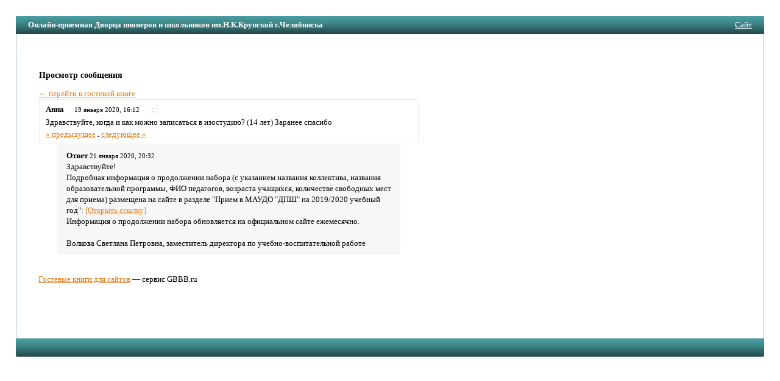

--- FILE ---
content_type: text/html; charset=windows-1251
request_url: https://gbbb.ru/chel_dpsh/post20634/
body_size: 3457
content:
<!doctype html>
<html>
<head>
<meta name="viewport" content="width=device-width,initial-scale=1">
<title>Онлайн-приемная Дворца пионеров и школьников им.Н.К.Крупской г.Челябинска / Сообщение #20634</title>
<meta http-equiv="content-type" content="text/html; charset=windows-1251" />
<base href="//gbbb.ru/" />
<link rel="stylesheet" href="design/common.css" />
<style type="text/css">*{box-sizing:border-box}body{font-family:tahoma;font-size:13px;line-height:1.45;color:#000;background-color:#fff;padding:2%;margin:0;}.row{margin-left:-1%;margin-right:-1%}.row:after{clear:both; display:table;content:" "}.col{padding:0  1%}.col-form{width:45%;float:right}.col-msg{width:55%;float:left}@media (max-width:767px){body{padding:0}.col{width:100%}.hidden-xs{display:none}.visible-xs{display:block}}@media (min-width:768px){.visible-xs{display:none}.hidden-xs{display:block}}img{max-width:100%}a:link,a:visited,span.jslink{color:#E27D18}a:hover,span.jslink:hover{color:#F7891B}a:active,span.jslink:active{color:#8C4D0F}span.jslink{cursor:pointer;text-decoration:underline}a.func:link,a.func:visited,a.func:hover,a.func:active{background-color:#fff;text-decoration:none;padding:1px 4px 1px 5px;border:solid 1px #f0f0f0;border-radius:2px;line-height:15px;margin-left:4px;font-size:.9em;}h1{font-size:1.3em;margin:0.15em 0 .05em 0;color:#000;font-weight:normal}h2{font-size:1.1em}input.text,textarea{font-family:tahoma;font-size:1.05em;border:solid 1px #dadada;border-radius:2px;margin:3px 0 8px 0;padding:6px 4px;background-color:#fff;color:#000;width:100%;}textarea{height:120px}img{border:none}#megaline,#megaline2{background-color:#489b9e;height:30px;border-top-left-radius:2px;border-top-right-radius:2px;background-image:url([data-uri]);}#megaline2{border-top-left-radius:0;border-top-right-radius:0;border-bottom-left-radius:2px;border-bottom-right-radius:2px;}#bookname{margin-left:20px;line-height:30px;padding-right:3px;width:70%;float:left;color:#fff;font-weight:bold;white-space:nowrap;overflow:hidden;text-overflow:ellipsis;}@media (max-width:767px){#megaline,#megaline2{border-radius:0}#bookname{font-weight:normal}}#site{position:relative;right:20px;line-height:30px;text-align:right}#site a,#site span.jslink{color:#fff}#content{background-color:#fff;border:solid 1px #A9BBBC;border-width:0 1px 0 1px;padding:15px 3% 15px 3%;min-height:500px}#copyright{padding-top:1em}td{font-size:1em}td.header{font-weight:bold;padding:0 4px 0 4px}td.data{padding:5px 10px;border:solid 1px #dadada;border-radius:2px;}.error{color:#cc0000;font-weight:bold}.button{background-color:#fff;border:solid 1px #ddd;border-radius:2px;color:#444;margin-top:3px;padding:7px 20px 7px 21px;font-family:tahoma}.button-lg{padding:10px 25px;margin-bottom:1em;}#login{width:200px;padding:10px 10px;position:absolute;right:60px;top:40px;background-color:#fff;border:solid 1px #eee;border-radius:2px;color:#000}#postform{padding:10px 3.5% 18px 3.5%;background-color:#fff;color:#000;border:solid 1px #eee;border-radius:2px;margin-bottom:1em;}#postform input.text,textarea{background-color:#fafafa;border:solid 1px #dadada;color:#000;}#smilies{padding:5px 0}#smilies img{vertical-align:middle}#post{border:solid 1px #eee;border-radius:2px;background-color:#fff;padding:5px;}#posthead{line-height:22px}#postbody{color:#000;padding:0px 5px}#answer{margin:0px 30px;padding:10px 15px;background-color:#f7f7f7;color:#000;border-bottom-left-radius:2px;border-bottom-right-radius:2px;}.author{color:#000;padding:3px 5px 3px 5px;font-weight:bold}.time{font-size:0.85em;padding:3px}.answer{font-size:1em;font-weight:bold;margin-bottom:1em;}.answertime{font-size:0.85em}#redir{position:relative;top:100px;width:300px;padding:10px;border:solid 1px #eee;border-radius:2px;background-color:#fff;}</style>
</head>

<body>
<div id="megaline">
<div id="bookname">Онлайн-приемная Дворца пионеров и школьников им.Н.К.Крупской г.Челябинска</div>
<div id="site">
<span class="jslink" onclick="if(confirm('Вы действительно хотите перейти на сайт ' + atob('aHR0cDovL2NoZWwtZHBzaC5ydQ==') + '?'))location=atob('aHR0cDovL2NoZWwtZHBzaC5ydQ==')">
Сайт
</span>
</div>
</div>

<div id="main">
<div id="content">
<div>
<br />
</div>

<div style="margin: 1em 0em 1em 0em"></div>

<div class="row">
<div class="col col-form">

<div id="postFormContainer" class="hidden-xs">
</div>
</div>
<div class="col col-msg">
<script src="include/js/fastlogin.js" type="text/javascript"></script>
<div id="login" style="display: none">
<form method="post" action="login/" id="fastlogin" onsubmit="serveLoginForm(); return false">
<div>
<input type="button" class="button" style="float: right; margin: 0; width: 20px; height: 18px; padding: 0px 4px 2px 5px; font-size: 12px" onclick="hideLoginForm()" value="&times;" />

<input type="hidden" name="bookLogin" value="chel_dpsh" />
Пароль:
<input type="password" required class="text" name="password" id="password" style="width: 100%" />

<input type="submit" style="width: 60%" class="button" value="Войти" />
</div>
</form>
</div><h2>Просмотр сообщения</h2><a href=/chel_dpsh/>&larr; перейти к гостевой книге</a><div id="post">
<div id="posthead">
<span class="author">Анна</span> &nbsp; <span class="time">19 января 2020, 16:12</span> &nbsp;<a class="func" href="/chel_dpsh/post20634/" title="Постоянная ссылка">::</a>
</div>
<div id="postbody">
Здравствуйте, когда и как можно записаться в изостудию? (14 лет) Заранее спасибо
<br /><a href=/chel_dpsh/post20632/>« предыдущее</a> <b>.</b> <a href=/chel_dpsh/post22211/>следующее »</a><br>
</div>
</div><div id="answer">
<span class="answer">Ответ</span> <span class="answertime">21 января 2020, 20:32</span>
<br />
Здравствуйте!<br/>Подробная информация о продолжении набора (с указанием названия коллектива, названия образовательной программы, ФИО педагогов, возраста учащихся, количестве свободных мест для приема) размещена на сайте в разделе &quot;Прием в МАУДО &quot;ДПШ&quot; на 2019/2020 учебный год&quot;: <span class="jslink" onclick="if(confirm('Вы действительно хотите перейти на сайт ' + atob('aHR0cHM6Ly95YWRpLnNrL2kvREVWZGw3ZWRpNFFZOFE=') + '?'))window.open(atob('aHR0cHM6Ly95YWRpLnNrL2kvREVWZGw3ZWRpNFFZOFE='), '_blank')">[Открыть ссылку]</span><br/>Информация о продолжении набора обновляется на официальном сайте ежемесячно.<br/><br/>Волкова Светлана Петровна, заместитель директора по учебно-воспитательной работе
</div>
<br /></div>
</div>

<div id=copyright><a href="/">Гостевые книги для сайтов</a> — сервис GBBB.ru<!-- 0.005 --></div>
<span style="font-size: 0.8em"><p> <script type="text/javascript">
<!--
var _acic={dataProvider:10};(function(){var e=document.createElement("script");e.type="text/javascript";e.async=true;e.src="https://www.acint.net/aci.js";var t=document.getElementsByTagName("script")[0];t.parentNode.insertBefore(e,t)})()
//-->
</script> <!-- Yandex.Metrika counter --><script type="text/javascript">(function (d, w, c) { (w[c] = w[c] || []).push(function() { try { w.yaCounter22053526 = new Ya.Metrika({id:22053526, webvisor:true, clickmap:true, trackLinks:true, accurateTrackBounce:true}); } catch(e) { } }); var n = d.getElementsByTagName("script")[0], s = d.createElement("script"), f = function () { n.parentNode.insertBefore(s, n); }; s.type = "text/javascript"; s.async = true; s.src = (d.location.protocol == "https:" ? "https:" : "http:") + "//mc.yandex.ru/metrika/watch.js"; if (w.opera == "[object Opera]") { d.addEventListener("DOMContentLoaded", f, false); } else { f(); } })(document, window, "yandex_metrika_callbacks");</script><noscript><div><img src="//mc.yandex.ru/watch/22053526" style="position:absolute; left:-9999px;" alt="" /></div></noscript><!-- /Yandex.Metrika counter --></p></span>
<div></div>
</div>

<div id="megaline2"></div>
<script defer src="https://static.cloudflareinsights.com/beacon.min.js/vcd15cbe7772f49c399c6a5babf22c1241717689176015" integrity="sha512-ZpsOmlRQV6y907TI0dKBHq9Md29nnaEIPlkf84rnaERnq6zvWvPUqr2ft8M1aS28oN72PdrCzSjY4U6VaAw1EQ==" data-cf-beacon='{"version":"2024.11.0","token":"d59712c05f324a6788b069197364a5f8","r":1,"server_timing":{"name":{"cfCacheStatus":true,"cfEdge":true,"cfExtPri":true,"cfL4":true,"cfOrigin":true,"cfSpeedBrain":true},"location_startswith":null}}' crossorigin="anonymous"></script>
</body>
</html>